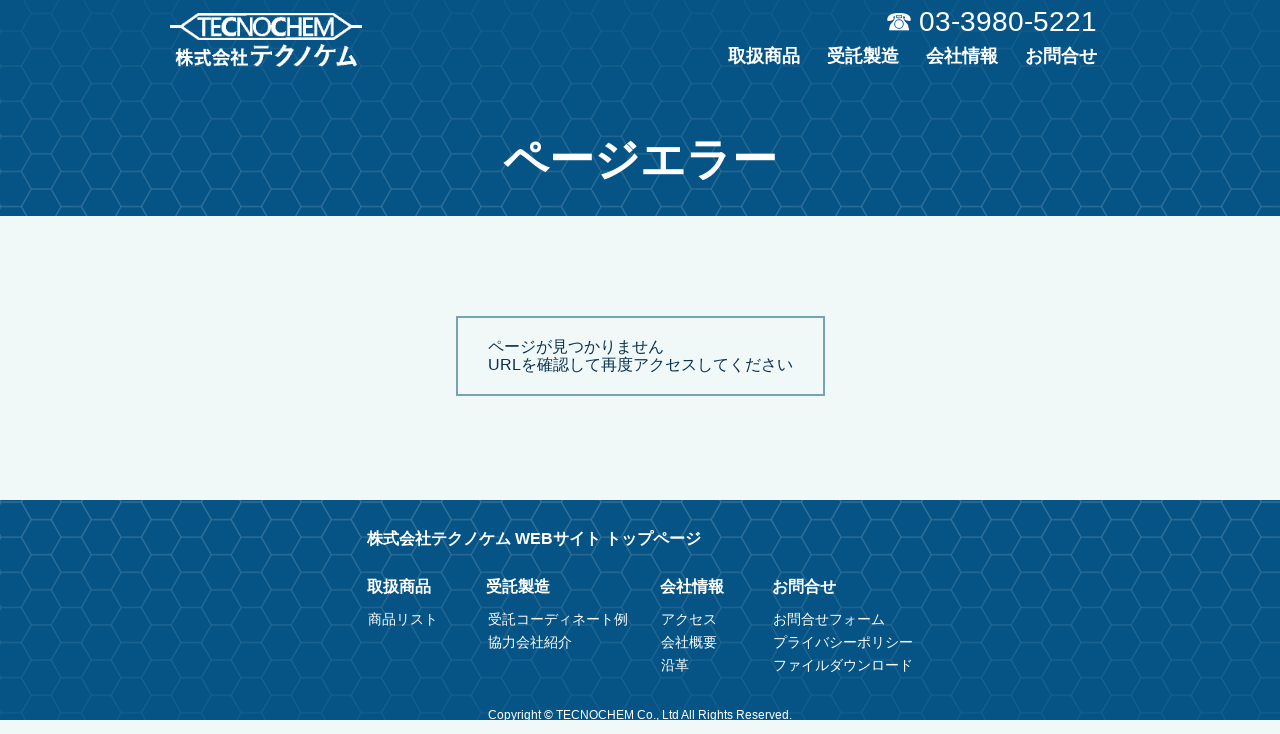

--- FILE ---
content_type: text/html; charset=UTF-8
request_url: https://tecnochem.jp/contact.html
body_size: 1587
content:
<!DOCTYPE html>
<html lang="ja">
<head>
    <meta charset="UTF-8">
    <meta http-equiv="X-UA-Compatible" content="IE=edge">
    <meta name="viewport" content="width=device-width, initial-scale=1.0">
<meta name="robots" content="noindex,nofollow">    <meta name="description" content="株式会社テクノケムの公式サイトです。東京都池袋に本社を置き、有機化学品全般を扱うメーカーディーラーとして、製造コーディネート業をメインに電子材料・機能材料・機能性素材・食品添加物等の国内販売および輸出入を行っております。">
    <meta name="google-site-verification" content="CWMBampOetEeEgixGkpZApd3-yKtI5JZKrujwaZrE4o" />
    <meta name="msvalidate.01" content="5F7758D1F251BE23DD579A3D6D86DA26" />
    <link href="https://fonts.googleapis.com/css2?family=Open+Sans&display=swap" rel="stylesheet">
    <link rel="stylesheet" href="https://use.fontawesome.com/releases/v5.15.3/css/all.css">
    <link rel="shortcut icon" href="https://tecnochem.jp/public/image/favicon.ico" type="image/x-icon">
    <link rel="stylesheet" href="https://tecnochem.jp/public/style/reset.css">
    <link rel="stylesheet" href="https://tecnochem.jp/public/style/general.css">
    <link rel="stylesheet" href="https://tecnochem.jp/public/style/error.css">
    <script src="https://tecnochem.jp/public/script/vue.min.js"></script>
    <title>株式会社テクノケム ページエラー</title>
</head><body><div id='whole_wrapper'><div id="header_wrapper" class="outer_frame">
    <div class="inner_frame">
        <div class="left">
            <a href="https://tecnochem.jp/"><p></p></a>
        </div>
        <div class="right">
            <p class="tel">03-3980-5221</p>
            <ul>
                <a href="https://tecnochem.jp/items"><li>取扱商品</li></a>
                <a href="https://tecnochem.jp/production"><li>受託製造</li></a>
                <a href="https://tecnochem.jp/company"><li>会社情報</li></a>
                <a href="https://tecnochem.jp/contact"><li>お問合せ</li></a>
            </ul>
        </div>
    </div>
</div>
<div id="m_header_wrapper">
    <div class="top_frame">
        <a href="https://tecnochem.jp/"><div class="logo"></div></a>
        <div id="menu_btn">
            <button @click="mobile = !mobile"></button>
        </div>
    </div>
    <div v-bind:class="{bottom_frame: true, show: mobile}">
        <ul>
            <a href="https://tecnochem.jp/items"><li>取扱商品</li></a>
            <a href="https://tecnochem.jp/production"><li>受託製造</li></a>
            <a href="https://tecnochem.jp/company"><li>会社情報</li></a>
            <a href="https://tecnochem.jp/contact"><li>お問合せ</li></a>
        </ul>
    </div>
</div><div id="body_wrapper" class="outer_frame">
    <h1>ページエラー</h1>
    <div class="inner_frame">
        <p class="attn_box">ページが見つかりません<br>URLを確認して再度アクセスしてください</p>
    </div>
</div><div id="footer_wrapper" class="outer_frame">
    <div class="inner_frame">
        <div class="top_page">
            <p><a href="https://tecnochem.jp/"> 株式会社テクノケム WEBサイト トップページ</a></p>
        </div>
        <div class="link_menu">
            <div>
                <ul>
                    <li>取扱商品</li>
                    <li><a href="https://tecnochem.jp/items">商品リスト</a></li>
                </ul>
                <ul>
                    <li>受託製造</li>
                    <li><a href="https://tecnochem.jp/production">受託コーディネート例</a></li>
                    <li><a href="https://tecnochem.jp/production#a_partner">協力会社紹介</a></li>
                </ul>
            </div>
            <div>
                <ul>
                    <li>会社情報</li>
                    <li><a href="https://tecnochem.jp/company">アクセス</a></li>
                    <li><a href="https://tecnochem.jp/company#a_about">会社概要</a></li>
                    <li><a href="https://tecnochem.jp/company#a_history">沿革</a></li>
                </ul>
                <ul>
                    <li>お問合せ</li>
                    <li><a href="https://tecnochem.jp/contact">お問合せフォーム</a></li>
                    <li><a href="https://tecnochem.jp/privacy">プライバシーポリシー</a></li>
                    <li><a href="https://tecnochem.jp/download">ファイルダウンロード</a></li>
                </ul>
            </div>
        </div>
        <div class="rights_txt">
            <p>Copyright © TECNOCHEM Co., Ltd All Rights Reserved.</p>
        </div>
    </div>
</div></div><script>const root_url = 'https://tecnochem.jp/'</script><script src='https://tecnochem.jp/public/script/general.js'></script></body></html>

--- FILE ---
content_type: text/css
request_url: https://tecnochem.jp/public/style/general.css
body_size: 2430
content:
@charset "UTF-8";
html {
  font-size: 10px;
}

body {
  display: flex;
  flex-direction: column;
  background-color: #f0f8f8;
  color: #08314E;
  min-width: 360px;
  font-family: Verdana, Roboto, "Droid Sans", "游ゴシック", YuGothic, "メイリオ", Meiryo, "ヒラギノ角ゴ ProN W3", "Hiragino Kaku Gothic ProN", "ＭＳ Ｐゴシック", sans-serif;
  font-size: 1.6em;
  font-weight: 500;
}
body * {
  box-sizing: border-box;
}

div {
  position: relative;
  overflow: hidden;
}

h1 {
  text-align: center;
  padding: 1.2em 0 0.7em;
  width: 100%;
  color: #ffffff;
  background-image: url("../image/hex_header.png");
  background-repeat: repeat-x;
  background-position: center -8rem;
  background-color: #065485;
  font-size: 2.8em;
  font-weight: bold;
}

h2 {
  position: relative;
  overflow: hidden;
  width: 100%;
  background-color: #284253;
  background-image: url("../image/hex_subtitle.png");
  background-repeat: repeat-y;
  padding: 0.6em 0;
  color: #ffffff;
  text-align: center;
  margin: 2rem 0 2rem;
  font-size: 2em;
  font-weight: bold;
}

input[type=text], input[type=tel], input[type=email], input[type=password], input[type=number], textarea {
  border: solid 2px #08314E;
  border-radius: 0.5em;
  font-size: 1em;
  padding: 0.5em;
  width: 100%;
  color: #08314E;
  word-break: break-all;
}

[v-cloak] {
  display: none;
}

.hide {
  display: none;
}

#whole_wrapper {
  width: 100%;
  height: 100%;
}

.outer_frame {
  display: flex;
  flex-direction: column;
  align-items: center;
}
.outer_frame .inner_frame {
  display: flex;
  flex-direction: column;
  align-items: center;
  width: 100%;
  max-width: 960px;
}
.outer_frame .inner_frame .under_frame {
  width: 100%;
  max-width: 720px;
  padding: 0 1rem;
}

.tel::before {
  content: "☎";
  margin-right: 0.2em;
}

.link_btn {
  display: flex;
  justify-content: center;
  align-items: center;
  flex-shrink: 0;
  border: solid 2px transparent;
  cursor: pointer;
  font-size: 1.8rem;
  font-weight: bold;
  border-radius: 2em;
  padding: 0.5em 1.5em;
  border-color: #08314E;
  transition: 0.2s;
}
.link_btn:hover {
  background-color: #b34c07 !important;
  color: #ffffff;
  border-color: #4b1809;
}
.link_btn:disabled {
  color: #222;
  border-color: #222;
  background-color: #999;
}

.list_box {
  display: flex;
  flex-direction: column;
  align-items: flex-start;
}
.list_box > li {
  display: flex;
  flex-direction: row;
}
.list_box > li + li {
  margin-top: 0.6em;
}
.list_box > li > p {
  flex-shrink: 0;
  width: 8em;
  color: #ffffff;
  font-weight: bold;
  background-color: #284253;
  padding: 0.5em 0.6em;
}
.list_box > li > div {
  margin-left: 0.5em;
  padding: 0;
}
.list_box > li > div p, .list_box > li > div li {
  padding: 0.2em;
  line-height: 1.2em;
}
.list_box > li > div p:first-child, .list_box > li > div li:first-child {
  padding-top: 0.5em;
}
.list_box > li > div p:last-child, .list_box > li > div li:last-child {
  padding-bottom: 0.5em;
}
.list_box > li > div ol, .list_box > li > div ul {
  padding: 0;
  margin: 0;
}
.list_box > li > div ol {
  margin-left: 1.5em;
}

.attn_box {
  display: flex;
  flex-direction: row;
  align-items: center;
  width: 100%;
  border: solid 2px #75a4b1;
  padding: 2rem 3rem;
}
.attn_box i {
  font-size: 4rem;
  margin-right: 1rem;
}
.attn_box p {
  margin: 0.5em 0;
  line-height: 1.5em;
}

.click_box {
  display: block;
  cursor: pointer;
  overflow: hidden;
  position: relative;
  padding: 0 !important;
}
.click_box::after {
  content: "";
  display: block;
  position: absolute;
  overflow: hidden;
  top: 0;
  left: 0;
  width: 100%;
  height: 100%;
  border: solid 0 #fbab38;
  z-index: 100;
  pointer-events: none;
  transition: border 0.2s;
}
.click_box:hover::after {
  content: "";
  border: solid 1rem #fbab38;
}

.anchor {
  display: block;
  position: absolute;
  top: -8rem;
  left: 0;
  width: 0;
  height: 0;
}

#header_wrapper, #m_header_wrapper, #footer_wrapper {
  background-color: #065485;
  color: #ffffff;
}

#header_wrapper {
  width: 100%;
  position: fixed;
  z-index: 1000;
  background-image: url(../image/hex_header.png);
  background-repeat: repeat-x;
  background-position: center top;
}
#header_wrapper .inner_frame {
  display: flex;
  flex-direction: row;
  justify-content: space-between;
  align-items: center;
  height: 8rem;
  padding: 0 1rem;
}
#header_wrapper .inner_frame .left p {
  width: 12em;
  height: 3.4em;
  background-image: url(../image/logo1.png), url(../image/logo2.png);
  background-position: top center, bottom, center;
  background-size: 100%, 95%;
  background-repeat: no-repeat;
}
#header_wrapper .inner_frame .right {
  display: flex;
  flex-direction: column;
}
#header_wrapper .inner_frame .right p {
  text-align: right;
  font-size: 2.8rem;
  margin-right: 1.3rem;
}
#header_wrapper .inner_frame .right ul {
  display: flex;
  flex-direction: row;
}
#header_wrapper .inner_frame .right ul li {
  display: flex;
  justify-content: center;
  align-items: center;
  border: solid 2px transparent;
  font-size: 1.8rem;
  font-weight: bold;
  border-radius: 2em;
  width: 5.5em;
  height: 2em;
}
#header_wrapper .inner_frame .right ul li:hover {
  border-color: rgba(255, 255, 255, 0.631372549);
  color: #fbab38;
}

#m_header_wrapper {
  display: none;
}

#body_wrapper {
  padding: 8rem 0 4rem;
  min-height: calc(100vh - 22rem);
}
#body_wrapper .inner_frame {
  display: flex;
  flex-direction: column;
}

#footer_wrapper {
  display: flex;
  flex-direction: column;
  justify-content: flex-end;
  background-image: url(../image/hex_footer.png);
  background-repeat: repeat-x;
  background-position: center bottom;
}
#footer_wrapper a:hover {
  text-decoration: underline;
  color: #fbab38;
}
#footer_wrapper .inner_frame {
  display: flex;
  flex-direction: column;
  align-items: center;
  justify-content: flex-end;
  width: auto;
  padding: 0;
}
#footer_wrapper .inner_frame .top_page {
  width: 100%;
  margin: 3rem 0;
  font-weight: bold;
}
#footer_wrapper .inner_frame .link_menu {
  display: flex;
  flex-direction: row;
  flex-wrap: nowrap;
  margin-bottom: 2.5em;
}
#footer_wrapper .inner_frame .link_menu div {
  display: flex;
  flex-direction: row;
}
#footer_wrapper .inner_frame .link_menu div + div {
  margin-left: 2em;
}
#footer_wrapper .inner_frame .link_menu div ul {
  margin: 0;
}
#footer_wrapper .inner_frame .link_menu div ul + ul {
  margin-left: 3em;
}
#footer_wrapper .inner_frame .link_menu div ul li:first-child {
  font-weight: bold;
  margin-bottom: 1em;
}
#footer_wrapper .inner_frame .link_menu div ul li:nth-child(n+2) {
  font-size: 0.85em;
  margin-left: 0.08em;
  margin-bottom: 0.6em;
}
#footer_wrapper .inner_frame .rights_txt {
  font-size: 1.2rem;
  width: 100%;
  text-align: center;
  bottom: 1em;
}

#modal_wrapper {
  display: flex;
  justify-content: center;
  align-items: center;
  position: fixed;
  overflow: hidden;
  top: 0;
  left: 0;
  width: 100%;
  height: 100%;
  background-color: rgba(0, 0, 0, 0.5);
  z-index: 1000;
  cursor: pointer;
}
#modal_wrapper.photo_frame .close_button {
  display: flex;
  justify-content: center;
  align-items: center;
  position: absolute;
  top: 3rem;
  right: 3rem;
  background-color: #08314E;
  border-radius: 50%;
  width: 6rem;
  height: 6rem;
  border: solid 1px white;
  transition: 0.2s;
}
#modal_wrapper.photo_frame .close_button i {
  font-size: 4rem;
  color: rgba(255, 255, 255, 0.774);
}
#modal_wrapper.photo_frame .close_button:hover {
  background-color: #b34c07;
}
#modal_wrapper.photo_frame img {
  cursor: auto;
  max-width: calc(100% - 3rem);
  max-height: calc(100% - 3rem);
}
#modal_wrapper .modal_inner {
  background-color: #f0f8f8;
  cursor: auto;
}

.loading_outer {
  display: flex;
  align-items: center;
  justify-content: center;
  width: 5rem;
  height: 5rem;
}
.loading_outer .loading_inner {
  display: block;
  position: relative;
  overflow: visible;
  width: 70%;
  height: 60.62%;
  animation: 4s linear infinite rotation;
}
.loading_outer .loading_inner .loading_tip {
  display: block;
  overflow: hidden;
  position: absolute;
  width: 40%;
  padding-top: 40%;
  margin: -20%;
  background-color: currentColor;
  border-radius: 50%;
}
.loading_outer .loading_inner .loading_tip:nth-of-type(1) {
  top: 50%;
  left: 0;
}
.loading_outer .loading_inner .loading_tip:nth-of-type(2) {
  top: 0;
  left: 25%;
}
.loading_outer .loading_inner .loading_tip:nth-of-type(3) {
  top: 0;
  right: 25%;
}
.loading_outer .loading_inner .loading_tip:nth-of-type(4) {
  bottom: 0;
  right: 25%;
}
.loading_outer .loading_inner .loading_tip:nth-of-type(5) {
  bottom: 0;
  left: 25%;
}
.loading_outer .loading_inner .loading_tip:nth-of-type(6) {
  top: 50%;
  right: 0;
}
@keyframes rotation {
  0% {
    transform: rotate(0);
  }
  100% {
    transform: rotate(360deg);
  }
}

@media screen and (max-width: 640px) {
  html {
    font-size: 8px;
  }
  h1 {
    background-position: center -5rem;
  }
  #header_wrapper {
    display: none;
  }
  #m_header_wrapper {
    display: flex;
    flex-direction: column;
    position: fixed;
    top: 0;
    left: 0;
    width: 100%;
    z-index: 500;
    background-image: url(../image/hex_header.png);
    background-position: center top;
    background-repeat: repeat-x;
  }
  #m_header_wrapper .top_frame {
    display: flex;
    flex-direction: row;
    justify-content: center;
    align-items: center;
    width: 100%;
    height: 5rem;
  }
  #m_header_wrapper .top_frame .logo {
    width: 22rem;
    height: 3rem;
    background-image: url(../image/logo1.png);
    background-position: center;
    background-size: cover;
    background-repeat: no-repeat;
  }
  #m_header_wrapper .top_frame .logo a {
    width: 100%;
    height: 100%;
  }
  #m_header_wrapper .top_frame #menu_btn {
    display: flex;
    position: absolute;
    right: 0;
    margin-right: 1rem;
  }
  #m_header_wrapper .top_frame #menu_btn button {
    display: flex;
    flex-direction: column;
    justify-content: center;
    width: 2.5rem;
    height: 2.5rem;
    border-top: solid 2px #ffffff;
    border-bottom: solid 2px #ffffff;
  }
  #m_header_wrapper .top_frame #menu_btn button::before {
    content: "";
    width: 100%;
    height: 2px;
    background-color: #ffffff;
  }
  #m_header_wrapper .bottom_frame {
    display: none;
    flex-direction: column;
  }
  #m_header_wrapper .bottom_frame.show {
    display: flex;
  }
  #m_header_wrapper .bottom_frame ul {
    flex-direction: column;
    padding: 0;
  }
  #m_header_wrapper .bottom_frame ul a:last-child li {
    border-bottom: solid 2px #ffffff;
  }
  #m_header_wrapper .bottom_frame ul a li {
    text-align: center;
    font-size: 2.5rem;
    font-weight: bold;
    padding: 1.5rem;
    border-top: solid 2px #ffffff;
  }
  #body_wrapper {
    padding-top: 5rem;
  }
  #footer_wrapper .link_menu {
    flex-direction: column !important;
  }
  #footer_wrapper .link_menu div li:first-child {
    width: 5em;
  }
  #footer_wrapper .link_menu div + div {
    margin-left: 0 !important;
    margin-top: 1em;
  }
}/*# sourceMappingURL=general.css.map */

--- FILE ---
content_type: text/css
request_url: https://tecnochem.jp/public/style/error.css
body_size: 24
content:
.attn_box {
  margin-top: 10rem;
  width: auto;
}/*# sourceMappingURL=error.css.map */

--- FILE ---
content_type: application/javascript
request_url: https://tecnochem.jp/public/script/general.js
body_size: 16
content:
const h_vm = new Vue({
    el: "#m_header_wrapper",
    data: {
        mobile: false
    }
})